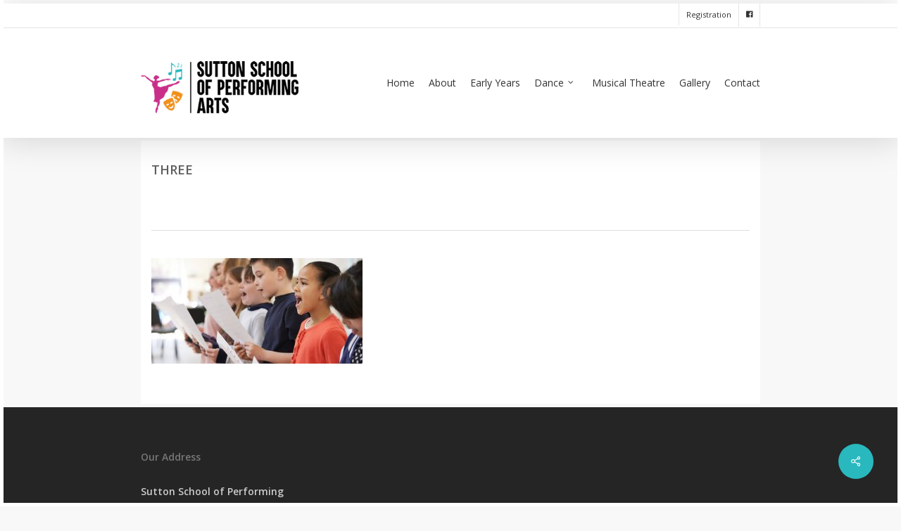

--- FILE ---
content_type: text/css
request_url: https://suttonperformingarts.com/wp-content/themes/salient-child/style.css?ver=16.1.2
body_size: 3085
content:
/*
Theme Name: Salient Child Theme
Theme URI: http: //mysite.com/
Description: This is a custom child theme for Salient
Author: My Name
Author URI: http: //mysite.com/
Template: salient
Version: 0.1
*/
 
/*header#top #logo {display:none!important;}*/
.hidebit {display:none!important;}
.homeslider {margin-top:-3px!important;}
.main-content {margin-top:-30px!important;background-color:#fff!important; padding:10px 15px 0px 15px!important;}
.hp_cats {}
.hpcatimg {}
p {
    padding-bottom:10px!important;
}

.orange #header-outer[data-lhe="animated_underline"] header#top nav > ul > li > a. {color#006699!important;}

.hp_titlesbox {text-align:center; font-size:22px; font-weight:300;}
.hp-imgban {}

.row .col.section-title {padding: 0px 0px 6px 0px!important;}

body[data-bg-header="true"] .container-wrap, body.single-portfolio .container-wrap, body.page-template-template-portfolio-php .container-wrap, body.tax-project-type .container-wrap {border-top:1px solid #fff!important;}

.section-title {text-align:left;}
.section-title h2 {font-size:22px!important; line-height:22px; text-transform: capitalize; font-weight:normal!important; text-transform: uppercase!important;}
.section-title p {font-size:16px!important; text-transform: uppercase!important;}

.container .main-content,.parallax_slider_outer.first-section {-webkit-box-shadow: 0px -10px 5px 0px rgba(0,0,0,0.75)!important;
-moz-box-shadow: 0px 10px 5px 0px rgba(0,0,0,0.75)!important;
box-shadow: 0px 10px 5px 0px rgba(0,0,0,0.75)!important;}

.home .row .col.section-title {    padding: 0px 0px 5px 0px!important;}
.spanbold h2 {font-weight:bold!important; text-transform: uppercase; color:#fff!important; text-transform: uppercase!important;}
.spanbold p {font-weight:bold!important; text-transform: uppercase; color:#333!important; text-transform: uppercase!important; }


.spanboldb h2 {font-weight:normal!important; text-transform:capitalize; color:#333!important; text-transform: uppercase!important;}
.spanboldb p {font-weight:normal!important; text-transform: uppercase; color:#777!important; text-transform: uppercase!important;}

h1, h2 {color:#5F5F5F!important; text-transform: uppercase; }

h3 {color:#3f3f3f!important; }

h1 {font-size:18px;}
h2 {font-size:18px;}
h3 {font-size:18px;}

.hp_img {border:1px solid #ccc!important; padding:5px!important;}

.nectar-flip-box .flip-box-back .inner, .nectar-flip-box .flip-box-front .inner {padding: 20px!important; min-height:50px!important;}
.flip-box-front { min-height:150px!important;}
.flip-box-front p  {font-size:28px!important;}
.nectar-flip-box[data-v_text_align="center"] .flip-box-front .inner{font-size:22px!important; line-height:28px;}
.flip-box-back{ min-height:150px!important;}

.slider-pagination .swiper-pagination-switch {border: 1px solid #333!important;}
.swiper-container .slider-pagination .swiper-active-switch, .swiper-container[data-bullet_style="scale"] .slider-pagination .swiper-active-switch {background-color:#333!important}
.slider-pagination {bottom:5px!important}